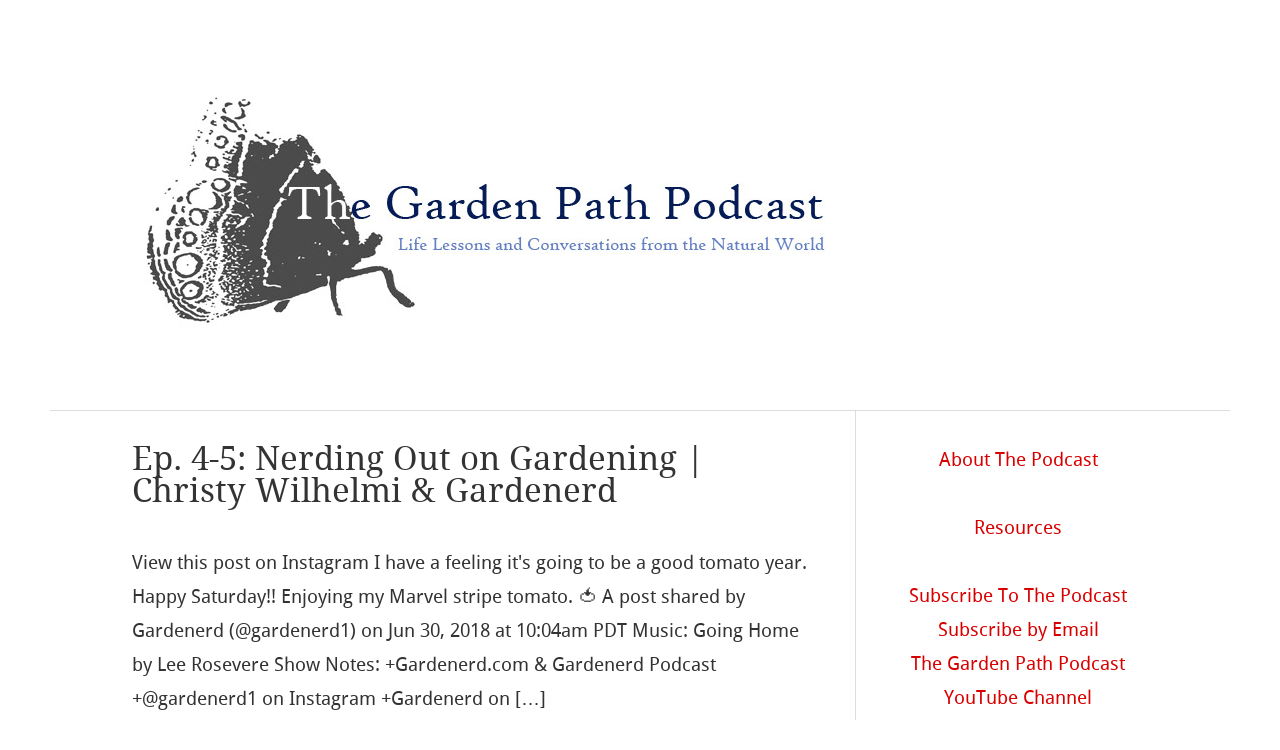

--- FILE ---
content_type: text/html; charset=UTF-8
request_url: http://www.thegardenpathpodcast.com/tag/community-garden/
body_size: 10410
content:
<!DOCTYPE html>
<html lang="en-US">
<head>
<meta name="msvalidate.01" content="611784B1B7ED79DEE42D9EC9436CFDD0" />
<meta charset="UTF-8" />
<meta name="viewport" content="width=device-width" />
<title>The Garden Path Podcast</title>
<link rel="profile" href="http://gmpg.org/xfn/11" />
<link rel="pingback" href="http://www.thegardenpathpodcast.com/xmlrpc.php" />
<!--[if lt IE 9]>
<script src="http://www.thegardenpathpodcast.com/wp-content/themes/hellish-simplicity/js/html5.js" type="text/javascript"></script>
<meta name="keywords" content="garden, garden podcast, gardening, gardening podcast, southern garden, texas garden, podcast, plants, southern garden, zone 9a, texas gardening, houston garden, houston, texas, flower garden, edible garden, edible gardening, potager, flowers, the garden path podcast" />
<![endif]-->
<meta name='robots' content='index, follow, max-image-preview:large, max-snippet:-1, max-video-preview:-1' />

	<!-- This site is optimized with the Yoast SEO plugin v25.6 - https://yoast.com/wordpress/plugins/seo/ -->
	<link rel="canonical" href="http://www.thegardenpathpodcast.com/tag/community-garden/" />
	<script type="application/ld+json" class="yoast-schema-graph">{"@context":"https://schema.org","@graph":[{"@type":"CollectionPage","@id":"http://www.thegardenpathpodcast.com/tag/community-garden/","url":"http://www.thegardenpathpodcast.com/tag/community-garden/","name":"community garden Archives - The Garden Path Podcast","isPartOf":{"@id":"http://www.thegardenpathpodcast.com/#website"},"breadcrumb":{"@id":"http://www.thegardenpathpodcast.com/tag/community-garden/#breadcrumb"},"inLanguage":"en-US"},{"@type":"BreadcrumbList","@id":"http://www.thegardenpathpodcast.com/tag/community-garden/#breadcrumb","itemListElement":[{"@type":"ListItem","position":1,"name":"Home","item":"http://www.thegardenpathpodcast.com/"},{"@type":"ListItem","position":2,"name":"community garden"}]},{"@type":"WebSite","@id":"http://www.thegardenpathpodcast.com/#website","url":"http://www.thegardenpathpodcast.com/","name":"The Garden Path Podcast","description":"Life Lessons and Conversations from the Garden","potentialAction":[{"@type":"SearchAction","target":{"@type":"EntryPoint","urlTemplate":"http://www.thegardenpathpodcast.com/?s={search_term_string}"},"query-input":{"@type":"PropertyValueSpecification","valueRequired":true,"valueName":"search_term_string"}}],"inLanguage":"en-US"}]}</script>
	<!-- / Yoast SEO plugin. -->


<link rel='dns-prefetch' href='//w.sharethis.com' />
<script type="text/javascript" id="wpp-js" src="http://www.thegardenpathpodcast.com/wp-content/plugins/wordpress-popular-posts/assets/js/wpp.min.js?ver=7.3.6" data-sampling="0" data-sampling-rate="100" data-api-url="http://www.thegardenpathpodcast.com/wp-json/wordpress-popular-posts" data-post-id="0" data-token="80db18a95c" data-lang="0" data-debug="0"></script>
		<!-- This site uses the Google Analytics by MonsterInsights plugin v9.11.1 - Using Analytics tracking - https://www.monsterinsights.com/ -->
							<script src="//www.googletagmanager.com/gtag/js?id=G-SNMFFNK5R2"  data-cfasync="false" data-wpfc-render="false" type="text/javascript" async></script>
			<script data-cfasync="false" data-wpfc-render="false" type="text/javascript">
				var mi_version = '9.11.1';
				var mi_track_user = true;
				var mi_no_track_reason = '';
								var MonsterInsightsDefaultLocations = {"page_location":"http:\/\/www.thegardenpathpodcast.com\/tag\/community-garden\/"};
								if ( typeof MonsterInsightsPrivacyGuardFilter === 'function' ) {
					var MonsterInsightsLocations = (typeof MonsterInsightsExcludeQuery === 'object') ? MonsterInsightsPrivacyGuardFilter( MonsterInsightsExcludeQuery ) : MonsterInsightsPrivacyGuardFilter( MonsterInsightsDefaultLocations );
				} else {
					var MonsterInsightsLocations = (typeof MonsterInsightsExcludeQuery === 'object') ? MonsterInsightsExcludeQuery : MonsterInsightsDefaultLocations;
				}

								var disableStrs = [
										'ga-disable-G-SNMFFNK5R2',
									];

				/* Function to detect opted out users */
				function __gtagTrackerIsOptedOut() {
					for (var index = 0; index < disableStrs.length; index++) {
						if (document.cookie.indexOf(disableStrs[index] + '=true') > -1) {
							return true;
						}
					}

					return false;
				}

				/* Disable tracking if the opt-out cookie exists. */
				if (__gtagTrackerIsOptedOut()) {
					for (var index = 0; index < disableStrs.length; index++) {
						window[disableStrs[index]] = true;
					}
				}

				/* Opt-out function */
				function __gtagTrackerOptout() {
					for (var index = 0; index < disableStrs.length; index++) {
						document.cookie = disableStrs[index] + '=true; expires=Thu, 31 Dec 2099 23:59:59 UTC; path=/';
						window[disableStrs[index]] = true;
					}
				}

				if ('undefined' === typeof gaOptout) {
					function gaOptout() {
						__gtagTrackerOptout();
					}
				}
								window.dataLayer = window.dataLayer || [];

				window.MonsterInsightsDualTracker = {
					helpers: {},
					trackers: {},
				};
				if (mi_track_user) {
					function __gtagDataLayer() {
						dataLayer.push(arguments);
					}

					function __gtagTracker(type, name, parameters) {
						if (!parameters) {
							parameters = {};
						}

						if (parameters.send_to) {
							__gtagDataLayer.apply(null, arguments);
							return;
						}

						if (type === 'event') {
														parameters.send_to = monsterinsights_frontend.v4_id;
							var hookName = name;
							if (typeof parameters['event_category'] !== 'undefined') {
								hookName = parameters['event_category'] + ':' + name;
							}

							if (typeof MonsterInsightsDualTracker.trackers[hookName] !== 'undefined') {
								MonsterInsightsDualTracker.trackers[hookName](parameters);
							} else {
								__gtagDataLayer('event', name, parameters);
							}
							
						} else {
							__gtagDataLayer.apply(null, arguments);
						}
					}

					__gtagTracker('js', new Date());
					__gtagTracker('set', {
						'developer_id.dZGIzZG': true,
											});
					if ( MonsterInsightsLocations.page_location ) {
						__gtagTracker('set', MonsterInsightsLocations);
					}
										__gtagTracker('config', 'G-SNMFFNK5R2', {"forceSSL":"true"} );
										window.gtag = __gtagTracker;										(function () {
						/* https://developers.google.com/analytics/devguides/collection/analyticsjs/ */
						/* ga and __gaTracker compatibility shim. */
						var noopfn = function () {
							return null;
						};
						var newtracker = function () {
							return new Tracker();
						};
						var Tracker = function () {
							return null;
						};
						var p = Tracker.prototype;
						p.get = noopfn;
						p.set = noopfn;
						p.send = function () {
							var args = Array.prototype.slice.call(arguments);
							args.unshift('send');
							__gaTracker.apply(null, args);
						};
						var __gaTracker = function () {
							var len = arguments.length;
							if (len === 0) {
								return;
							}
							var f = arguments[len - 1];
							if (typeof f !== 'object' || f === null || typeof f.hitCallback !== 'function') {
								if ('send' === arguments[0]) {
									var hitConverted, hitObject = false, action;
									if ('event' === arguments[1]) {
										if ('undefined' !== typeof arguments[3]) {
											hitObject = {
												'eventAction': arguments[3],
												'eventCategory': arguments[2],
												'eventLabel': arguments[4],
												'value': arguments[5] ? arguments[5] : 1,
											}
										}
									}
									if ('pageview' === arguments[1]) {
										if ('undefined' !== typeof arguments[2]) {
											hitObject = {
												'eventAction': 'page_view',
												'page_path': arguments[2],
											}
										}
									}
									if (typeof arguments[2] === 'object') {
										hitObject = arguments[2];
									}
									if (typeof arguments[5] === 'object') {
										Object.assign(hitObject, arguments[5]);
									}
									if ('undefined' !== typeof arguments[1].hitType) {
										hitObject = arguments[1];
										if ('pageview' === hitObject.hitType) {
											hitObject.eventAction = 'page_view';
										}
									}
									if (hitObject) {
										action = 'timing' === arguments[1].hitType ? 'timing_complete' : hitObject.eventAction;
										hitConverted = mapArgs(hitObject);
										__gtagTracker('event', action, hitConverted);
									}
								}
								return;
							}

							function mapArgs(args) {
								var arg, hit = {};
								var gaMap = {
									'eventCategory': 'event_category',
									'eventAction': 'event_action',
									'eventLabel': 'event_label',
									'eventValue': 'event_value',
									'nonInteraction': 'non_interaction',
									'timingCategory': 'event_category',
									'timingVar': 'name',
									'timingValue': 'value',
									'timingLabel': 'event_label',
									'page': 'page_path',
									'location': 'page_location',
									'title': 'page_title',
									'referrer' : 'page_referrer',
								};
								for (arg in args) {
																		if (!(!args.hasOwnProperty(arg) || !gaMap.hasOwnProperty(arg))) {
										hit[gaMap[arg]] = args[arg];
									} else {
										hit[arg] = args[arg];
									}
								}
								return hit;
							}

							try {
								f.hitCallback();
							} catch (ex) {
							}
						};
						__gaTracker.create = newtracker;
						__gaTracker.getByName = newtracker;
						__gaTracker.getAll = function () {
							return [];
						};
						__gaTracker.remove = noopfn;
						__gaTracker.loaded = true;
						window['__gaTracker'] = __gaTracker;
					})();
									} else {
										console.log("");
					(function () {
						function __gtagTracker() {
							return null;
						}

						window['__gtagTracker'] = __gtagTracker;
						window['gtag'] = __gtagTracker;
					})();
									}
			</script>
							<!-- / Google Analytics by MonsterInsights -->
		<script type="text/javascript">
/* <![CDATA[ */
window._wpemojiSettings = {"baseUrl":"https:\/\/s.w.org\/images\/core\/emoji\/15.0.3\/72x72\/","ext":".png","svgUrl":"https:\/\/s.w.org\/images\/core\/emoji\/15.0.3\/svg\/","svgExt":".svg","source":{"concatemoji":"http:\/\/www.thegardenpathpodcast.com\/wp-includes\/js\/wp-emoji-release.min.js?ver=6.6.4"}};
/*! This file is auto-generated */
!function(i,n){var o,s,e;function c(e){try{var t={supportTests:e,timestamp:(new Date).valueOf()};sessionStorage.setItem(o,JSON.stringify(t))}catch(e){}}function p(e,t,n){e.clearRect(0,0,e.canvas.width,e.canvas.height),e.fillText(t,0,0);var t=new Uint32Array(e.getImageData(0,0,e.canvas.width,e.canvas.height).data),r=(e.clearRect(0,0,e.canvas.width,e.canvas.height),e.fillText(n,0,0),new Uint32Array(e.getImageData(0,0,e.canvas.width,e.canvas.height).data));return t.every(function(e,t){return e===r[t]})}function u(e,t,n){switch(t){case"flag":return n(e,"\ud83c\udff3\ufe0f\u200d\u26a7\ufe0f","\ud83c\udff3\ufe0f\u200b\u26a7\ufe0f")?!1:!n(e,"\ud83c\uddfa\ud83c\uddf3","\ud83c\uddfa\u200b\ud83c\uddf3")&&!n(e,"\ud83c\udff4\udb40\udc67\udb40\udc62\udb40\udc65\udb40\udc6e\udb40\udc67\udb40\udc7f","\ud83c\udff4\u200b\udb40\udc67\u200b\udb40\udc62\u200b\udb40\udc65\u200b\udb40\udc6e\u200b\udb40\udc67\u200b\udb40\udc7f");case"emoji":return!n(e,"\ud83d\udc26\u200d\u2b1b","\ud83d\udc26\u200b\u2b1b")}return!1}function f(e,t,n){var r="undefined"!=typeof WorkerGlobalScope&&self instanceof WorkerGlobalScope?new OffscreenCanvas(300,150):i.createElement("canvas"),a=r.getContext("2d",{willReadFrequently:!0}),o=(a.textBaseline="top",a.font="600 32px Arial",{});return e.forEach(function(e){o[e]=t(a,e,n)}),o}function t(e){var t=i.createElement("script");t.src=e,t.defer=!0,i.head.appendChild(t)}"undefined"!=typeof Promise&&(o="wpEmojiSettingsSupports",s=["flag","emoji"],n.supports={everything:!0,everythingExceptFlag:!0},e=new Promise(function(e){i.addEventListener("DOMContentLoaded",e,{once:!0})}),new Promise(function(t){var n=function(){try{var e=JSON.parse(sessionStorage.getItem(o));if("object"==typeof e&&"number"==typeof e.timestamp&&(new Date).valueOf()<e.timestamp+604800&&"object"==typeof e.supportTests)return e.supportTests}catch(e){}return null}();if(!n){if("undefined"!=typeof Worker&&"undefined"!=typeof OffscreenCanvas&&"undefined"!=typeof URL&&URL.createObjectURL&&"undefined"!=typeof Blob)try{var e="postMessage("+f.toString()+"("+[JSON.stringify(s),u.toString(),p.toString()].join(",")+"));",r=new Blob([e],{type:"text/javascript"}),a=new Worker(URL.createObjectURL(r),{name:"wpTestEmojiSupports"});return void(a.onmessage=function(e){c(n=e.data),a.terminate(),t(n)})}catch(e){}c(n=f(s,u,p))}t(n)}).then(function(e){for(var t in e)n.supports[t]=e[t],n.supports.everything=n.supports.everything&&n.supports[t],"flag"!==t&&(n.supports.everythingExceptFlag=n.supports.everythingExceptFlag&&n.supports[t]);n.supports.everythingExceptFlag=n.supports.everythingExceptFlag&&!n.supports.flag,n.DOMReady=!1,n.readyCallback=function(){n.DOMReady=!0}}).then(function(){return e}).then(function(){var e;n.supports.everything||(n.readyCallback(),(e=n.source||{}).concatemoji?t(e.concatemoji):e.wpemoji&&e.twemoji&&(t(e.twemoji),t(e.wpemoji)))}))}((window,document),window._wpemojiSettings);
/* ]]> */
</script>
<style id='wp-emoji-styles-inline-css' type='text/css'>

	img.wp-smiley, img.emoji {
		display: inline !important;
		border: none !important;
		box-shadow: none !important;
		height: 1em !important;
		width: 1em !important;
		margin: 0 0.07em !important;
		vertical-align: -0.1em !important;
		background: none !important;
		padding: 0 !important;
	}
</style>
<link rel='stylesheet' id='wp-block-library-css' href='http://www.thegardenpathpodcast.com/wp-includes/css/dist/block-library/style.min.css?ver=6.6.4' type='text/css' media='all' />
<style id='powerpress-player-block-style-inline-css' type='text/css'>


</style>
<style id='classic-theme-styles-inline-css' type='text/css'>
/*! This file is auto-generated */
.wp-block-button__link{color:#fff;background-color:#32373c;border-radius:9999px;box-shadow:none;text-decoration:none;padding:calc(.667em + 2px) calc(1.333em + 2px);font-size:1.125em}.wp-block-file__button{background:#32373c;color:#fff;text-decoration:none}
</style>
<style id='global-styles-inline-css' type='text/css'>
:root{--wp--preset--aspect-ratio--square: 1;--wp--preset--aspect-ratio--4-3: 4/3;--wp--preset--aspect-ratio--3-4: 3/4;--wp--preset--aspect-ratio--3-2: 3/2;--wp--preset--aspect-ratio--2-3: 2/3;--wp--preset--aspect-ratio--16-9: 16/9;--wp--preset--aspect-ratio--9-16: 9/16;--wp--preset--color--black: #000000;--wp--preset--color--cyan-bluish-gray: #abb8c3;--wp--preset--color--white: #ffffff;--wp--preset--color--pale-pink: #f78da7;--wp--preset--color--vivid-red: #cf2e2e;--wp--preset--color--luminous-vivid-orange: #ff6900;--wp--preset--color--luminous-vivid-amber: #fcb900;--wp--preset--color--light-green-cyan: #7bdcb5;--wp--preset--color--vivid-green-cyan: #00d084;--wp--preset--color--pale-cyan-blue: #8ed1fc;--wp--preset--color--vivid-cyan-blue: #0693e3;--wp--preset--color--vivid-purple: #9b51e0;--wp--preset--gradient--vivid-cyan-blue-to-vivid-purple: linear-gradient(135deg,rgba(6,147,227,1) 0%,rgb(155,81,224) 100%);--wp--preset--gradient--light-green-cyan-to-vivid-green-cyan: linear-gradient(135deg,rgb(122,220,180) 0%,rgb(0,208,130) 100%);--wp--preset--gradient--luminous-vivid-amber-to-luminous-vivid-orange: linear-gradient(135deg,rgba(252,185,0,1) 0%,rgba(255,105,0,1) 100%);--wp--preset--gradient--luminous-vivid-orange-to-vivid-red: linear-gradient(135deg,rgba(255,105,0,1) 0%,rgb(207,46,46) 100%);--wp--preset--gradient--very-light-gray-to-cyan-bluish-gray: linear-gradient(135deg,rgb(238,238,238) 0%,rgb(169,184,195) 100%);--wp--preset--gradient--cool-to-warm-spectrum: linear-gradient(135deg,rgb(74,234,220) 0%,rgb(151,120,209) 20%,rgb(207,42,186) 40%,rgb(238,44,130) 60%,rgb(251,105,98) 80%,rgb(254,248,76) 100%);--wp--preset--gradient--blush-light-purple: linear-gradient(135deg,rgb(255,206,236) 0%,rgb(152,150,240) 100%);--wp--preset--gradient--blush-bordeaux: linear-gradient(135deg,rgb(254,205,165) 0%,rgb(254,45,45) 50%,rgb(107,0,62) 100%);--wp--preset--gradient--luminous-dusk: linear-gradient(135deg,rgb(255,203,112) 0%,rgb(199,81,192) 50%,rgb(65,88,208) 100%);--wp--preset--gradient--pale-ocean: linear-gradient(135deg,rgb(255,245,203) 0%,rgb(182,227,212) 50%,rgb(51,167,181) 100%);--wp--preset--gradient--electric-grass: linear-gradient(135deg,rgb(202,248,128) 0%,rgb(113,206,126) 100%);--wp--preset--gradient--midnight: linear-gradient(135deg,rgb(2,3,129) 0%,rgb(40,116,252) 100%);--wp--preset--font-size--small: 13px;--wp--preset--font-size--medium: 20px;--wp--preset--font-size--large: 36px;--wp--preset--font-size--x-large: 42px;--wp--preset--spacing--20: 0.44rem;--wp--preset--spacing--30: 0.67rem;--wp--preset--spacing--40: 1rem;--wp--preset--spacing--50: 1.5rem;--wp--preset--spacing--60: 2.25rem;--wp--preset--spacing--70: 3.38rem;--wp--preset--spacing--80: 5.06rem;--wp--preset--shadow--natural: 6px 6px 9px rgba(0, 0, 0, 0.2);--wp--preset--shadow--deep: 12px 12px 50px rgba(0, 0, 0, 0.4);--wp--preset--shadow--sharp: 6px 6px 0px rgba(0, 0, 0, 0.2);--wp--preset--shadow--outlined: 6px 6px 0px -3px rgba(255, 255, 255, 1), 6px 6px rgba(0, 0, 0, 1);--wp--preset--shadow--crisp: 6px 6px 0px rgba(0, 0, 0, 1);}:where(.is-layout-flex){gap: 0.5em;}:where(.is-layout-grid){gap: 0.5em;}body .is-layout-flex{display: flex;}.is-layout-flex{flex-wrap: wrap;align-items: center;}.is-layout-flex > :is(*, div){margin: 0;}body .is-layout-grid{display: grid;}.is-layout-grid > :is(*, div){margin: 0;}:where(.wp-block-columns.is-layout-flex){gap: 2em;}:where(.wp-block-columns.is-layout-grid){gap: 2em;}:where(.wp-block-post-template.is-layout-flex){gap: 1.25em;}:where(.wp-block-post-template.is-layout-grid){gap: 1.25em;}.has-black-color{color: var(--wp--preset--color--black) !important;}.has-cyan-bluish-gray-color{color: var(--wp--preset--color--cyan-bluish-gray) !important;}.has-white-color{color: var(--wp--preset--color--white) !important;}.has-pale-pink-color{color: var(--wp--preset--color--pale-pink) !important;}.has-vivid-red-color{color: var(--wp--preset--color--vivid-red) !important;}.has-luminous-vivid-orange-color{color: var(--wp--preset--color--luminous-vivid-orange) !important;}.has-luminous-vivid-amber-color{color: var(--wp--preset--color--luminous-vivid-amber) !important;}.has-light-green-cyan-color{color: var(--wp--preset--color--light-green-cyan) !important;}.has-vivid-green-cyan-color{color: var(--wp--preset--color--vivid-green-cyan) !important;}.has-pale-cyan-blue-color{color: var(--wp--preset--color--pale-cyan-blue) !important;}.has-vivid-cyan-blue-color{color: var(--wp--preset--color--vivid-cyan-blue) !important;}.has-vivid-purple-color{color: var(--wp--preset--color--vivid-purple) !important;}.has-black-background-color{background-color: var(--wp--preset--color--black) !important;}.has-cyan-bluish-gray-background-color{background-color: var(--wp--preset--color--cyan-bluish-gray) !important;}.has-white-background-color{background-color: var(--wp--preset--color--white) !important;}.has-pale-pink-background-color{background-color: var(--wp--preset--color--pale-pink) !important;}.has-vivid-red-background-color{background-color: var(--wp--preset--color--vivid-red) !important;}.has-luminous-vivid-orange-background-color{background-color: var(--wp--preset--color--luminous-vivid-orange) !important;}.has-luminous-vivid-amber-background-color{background-color: var(--wp--preset--color--luminous-vivid-amber) !important;}.has-light-green-cyan-background-color{background-color: var(--wp--preset--color--light-green-cyan) !important;}.has-vivid-green-cyan-background-color{background-color: var(--wp--preset--color--vivid-green-cyan) !important;}.has-pale-cyan-blue-background-color{background-color: var(--wp--preset--color--pale-cyan-blue) !important;}.has-vivid-cyan-blue-background-color{background-color: var(--wp--preset--color--vivid-cyan-blue) !important;}.has-vivid-purple-background-color{background-color: var(--wp--preset--color--vivid-purple) !important;}.has-black-border-color{border-color: var(--wp--preset--color--black) !important;}.has-cyan-bluish-gray-border-color{border-color: var(--wp--preset--color--cyan-bluish-gray) !important;}.has-white-border-color{border-color: var(--wp--preset--color--white) !important;}.has-pale-pink-border-color{border-color: var(--wp--preset--color--pale-pink) !important;}.has-vivid-red-border-color{border-color: var(--wp--preset--color--vivid-red) !important;}.has-luminous-vivid-orange-border-color{border-color: var(--wp--preset--color--luminous-vivid-orange) !important;}.has-luminous-vivid-amber-border-color{border-color: var(--wp--preset--color--luminous-vivid-amber) !important;}.has-light-green-cyan-border-color{border-color: var(--wp--preset--color--light-green-cyan) !important;}.has-vivid-green-cyan-border-color{border-color: var(--wp--preset--color--vivid-green-cyan) !important;}.has-pale-cyan-blue-border-color{border-color: var(--wp--preset--color--pale-cyan-blue) !important;}.has-vivid-cyan-blue-border-color{border-color: var(--wp--preset--color--vivid-cyan-blue) !important;}.has-vivid-purple-border-color{border-color: var(--wp--preset--color--vivid-purple) !important;}.has-vivid-cyan-blue-to-vivid-purple-gradient-background{background: var(--wp--preset--gradient--vivid-cyan-blue-to-vivid-purple) !important;}.has-light-green-cyan-to-vivid-green-cyan-gradient-background{background: var(--wp--preset--gradient--light-green-cyan-to-vivid-green-cyan) !important;}.has-luminous-vivid-amber-to-luminous-vivid-orange-gradient-background{background: var(--wp--preset--gradient--luminous-vivid-amber-to-luminous-vivid-orange) !important;}.has-luminous-vivid-orange-to-vivid-red-gradient-background{background: var(--wp--preset--gradient--luminous-vivid-orange-to-vivid-red) !important;}.has-very-light-gray-to-cyan-bluish-gray-gradient-background{background: var(--wp--preset--gradient--very-light-gray-to-cyan-bluish-gray) !important;}.has-cool-to-warm-spectrum-gradient-background{background: var(--wp--preset--gradient--cool-to-warm-spectrum) !important;}.has-blush-light-purple-gradient-background{background: var(--wp--preset--gradient--blush-light-purple) !important;}.has-blush-bordeaux-gradient-background{background: var(--wp--preset--gradient--blush-bordeaux) !important;}.has-luminous-dusk-gradient-background{background: var(--wp--preset--gradient--luminous-dusk) !important;}.has-pale-ocean-gradient-background{background: var(--wp--preset--gradient--pale-ocean) !important;}.has-electric-grass-gradient-background{background: var(--wp--preset--gradient--electric-grass) !important;}.has-midnight-gradient-background{background: var(--wp--preset--gradient--midnight) !important;}.has-small-font-size{font-size: var(--wp--preset--font-size--small) !important;}.has-medium-font-size{font-size: var(--wp--preset--font-size--medium) !important;}.has-large-font-size{font-size: var(--wp--preset--font-size--large) !important;}.has-x-large-font-size{font-size: var(--wp--preset--font-size--x-large) !important;}
:where(.wp-block-post-template.is-layout-flex){gap: 1.25em;}:where(.wp-block-post-template.is-layout-grid){gap: 1.25em;}
:where(.wp-block-columns.is-layout-flex){gap: 2em;}:where(.wp-block-columns.is-layout-grid){gap: 2em;}
:root :where(.wp-block-pullquote){font-size: 1.5em;line-height: 1.6;}
</style>
<link rel='stylesheet' id='wordpress-popular-posts-css-css' href='http://www.thegardenpathpodcast.com/wp-content/plugins/wordpress-popular-posts/assets/css/wpp.css?ver=7.3.6' type='text/css' media='all' />
<link rel='stylesheet' id='style-css' href='http://www.thegardenpathpodcast.com/wp-content/themes/hellish-simplicity/style.min.css?ver=1.6.4' type='text/css' media='all' />
<script type="text/javascript" src="http://www.thegardenpathpodcast.com/wp-content/plugins/google-analytics-for-wordpress/assets/js/frontend-gtag.min.js?ver=9.11.1" id="monsterinsights-frontend-script-js" async="async" data-wp-strategy="async"></script>
<script data-cfasync="false" data-wpfc-render="false" type="text/javascript" id='monsterinsights-frontend-script-js-extra'>/* <![CDATA[ */
var monsterinsights_frontend = {"js_events_tracking":"true","download_extensions":"mp3,doc,pdf,ppt,zip,xls,docx,pptx,xlsx","inbound_paths":"[]","home_url":"http:\/\/www.thegardenpathpodcast.com","hash_tracking":"false","v4_id":"G-SNMFFNK5R2"};/* ]]> */
</script>
<script id='st_insights_js' type="text/javascript" src="http://w.sharethis.com/button/st_insights.js?publisher=eba0f3ba-f9ab-408c-bc68-c28af5afe749&amp;product=feather&amp;ver=1762911230" id="feather-sharethis-js"></script>
<link rel="https://api.w.org/" href="http://www.thegardenpathpodcast.com/wp-json/" /><link rel="alternate" title="JSON" type="application/json" href="http://www.thegardenpathpodcast.com/wp-json/wp/v2/tags/182" /><link rel="EditURI" type="application/rsd+xml" title="RSD" href="http://www.thegardenpathpodcast.com/xmlrpc.php?rsd" />
<meta name="generator" content="WordPress 6.6.4" />
            <style id="wpp-loading-animation-styles">@-webkit-keyframes bgslide{from{background-position-x:0}to{background-position-x:-200%}}@keyframes bgslide{from{background-position-x:0}to{background-position-x:-200%}}.wpp-widget-block-placeholder,.wpp-shortcode-placeholder{margin:0 auto;width:60px;height:3px;background:#dd3737;background:linear-gradient(90deg,#dd3737 0%,#571313 10%,#dd3737 100%);background-size:200% auto;border-radius:3px;-webkit-animation:bgslide 1s infinite linear;animation:bgslide 1s infinite linear}</style>
            
<style type="text/css"></style>
<style>
.synved-social-resolution-single {
display: inline-block;
}
.synved-social-resolution-normal {
display: inline-block;
}
.synved-social-resolution-hidef {
display: none;
}

@media only screen and (min--moz-device-pixel-ratio: 2),
only screen and (-o-min-device-pixel-ratio: 2/1),
only screen and (-webkit-min-device-pixel-ratio: 2),
only screen and (min-device-pixel-ratio: 2),
only screen and (min-resolution: 2dppx),
only screen and (min-resolution: 192dpi) {
	.synved-social-resolution-normal {
	display: none;
	}
	.synved-social-resolution-hidef {
	display: inline-block;
	}
}
</style><link rel="icon" href="http://www.thegardenpathpodcast.com/wp-content/uploads/2019/10/cropped-TGPP_LOGO_Itunes_1-32x32.jpg" sizes="32x32" />
<link rel="icon" href="http://www.thegardenpathpodcast.com/wp-content/uploads/2019/10/cropped-TGPP_LOGO_Itunes_1-192x192.jpg" sizes="192x192" />
<link rel="apple-touch-icon" href="http://www.thegardenpathpodcast.com/wp-content/uploads/2019/10/cropped-TGPP_LOGO_Itunes_1-180x180.jpg" />
<meta name="msapplication-TileImage" content="http://www.thegardenpathpodcast.com/wp-content/uploads/2019/10/cropped-TGPP_LOGO_Itunes_1-270x270.jpg" />
</head>
<body class="archive tag tag-community-garden tag-182">

<header id="site-header" role="banner">
	<div class="hgroup">
		<h1>
			<a href="http://www.thegardenpathpodcast.com/"><img src="http://www.thegardenpathpodcast.com/wp-content/uploads/2019/10/TGPPHeader1.jpg"> </a>
			</a>
		</h1>
	
	</div><!-- .hgroup -->
</header><!-- #masthead -->

<div id="main" class="site-main">

<script>
  (function(i,s,o,g,r,a,m){i['GoogleAnalyticsObject']=r;i[r]=i[r]||function(){
  (i[r].q=i[r].q||[]).push(arguments)},i[r].l=1*new Date();a=s.createElement(o),
  m=s.getElementsByTagName(o)[0];a.async=1;a.src=g;m.parentNode.insertBefore(a,m)
  })(window,document,'script','//www.google-analytics.com/analytics.js','ga');

  ga('create', 'UA-70526719-1', 'auto');
  ga('send', 'pageview');

</script>

<meta name="keywords" content="texas garden, native plants, ecology, garden podcast, gardening, gardening podcast, southern garden, garden, podcast, plants, southern garden, zone 9a, texas gardening, houston garden, houston, texas, flower garden, edible garden, edible gardening, potager, flowers, the garden path podcast" />

<div id="content-area">
	<div id="site-content" role="main">
		<article id="post-837" class="post-837 post type-post status-publish format-standard hentry category-books category-chickens category-edibles category-gardening category-podcast-episodes category-podcast-guests category-season-4 tag-bees tag-california tag-california-garden tag-christy-wilhelmi tag-community-garden tag-compost tag-edible-garden tag-garden tag-garden-consultant tag-garden-design tag-gardenerd tag-gardening tag-la tag-los-angeles tag-los-angeles-garden tag-raised-beds last-post">

			<header class="entry-header">
				<h2 class="entry-title">						<a href="http://www.thegardenpathpodcast.com/2018/11/12/ep-4-5-nerding-out-on-gardening-christy-wilhelmi-gardenerd/" title="Permalink to Ep. 4-5: Nerding Out on Gardening | Christy Wilhelmi &#038; Gardenerd" rel="bookmark">Ep. 4-5: Nerding Out on Gardening | Christy Wilhelmi &#038; Gardenerd</a></h2>
			</header><!-- .entry-header -->

			<div class="entry-content"><p>View this post on Instagram I have a feeling it&#39;s going to be a good tomato year. Happy Saturday!! Enjoying my Marvel stripe tomato. 🍅 A post shared by Gardenerd (@gardenerd1) on Jun 30, 2018 at 10:04am PDT Music: Going Home by Lee Rosevere Show Notes: +Gardenerd.com &#038; Gardenerd Podcast +@gardenerd1 on Instagram +Gardenerd on [&hellip;]</p>
			</div><!-- .entry-content -->			<footer class="entry-meta">
				Posted on <a href="http://www.thegardenpathpodcast.com/2018/11/12/ep-4-5-nerding-out-on-gardening-christy-wilhelmi-gardenerd/" title="2:24 am" rel="bookmark"><time class="entry-date" datetime="2018-11-12T02:24:08-06:00">November 12, 2018</time></a><span class="byline"> by <span class="author vcard"><a class="url fn n" href="http://www.thegardenpathpodcast.com/author/misti/" title="View all posts by Misti" rel="author">Misti</a></span></span>					<span class="cat-links">
						 in <a href="http://www.thegardenpathpodcast.com/category/books/" rel="category tag">Books</a>, <a href="http://www.thegardenpathpodcast.com/category/chickens/" rel="category tag">Chickens</a>, <a href="http://www.thegardenpathpodcast.com/category/edibles/" rel="category tag">Edibles</a>, <a href="http://www.thegardenpathpodcast.com/category/gardening/" rel="category tag">Gardening</a>, <a href="http://www.thegardenpathpodcast.com/category/podcast-episodes/" rel="category tag">Podcast Episodes</a>, <a href="http://www.thegardenpathpodcast.com/category/podcast-guests/" rel="category tag">Podcast Guests</a>, <a href="http://www.thegardenpathpodcast.com/category/season-4/" rel="category tag">Season 4</a>					</span>				<span class="sep"> | </span>
				<span class="tags-links">
					Tagged <a href="http://www.thegardenpathpodcast.com/tag/bees/" rel="tag">bees</a>, <a href="http://www.thegardenpathpodcast.com/tag/california/" rel="tag">california</a>, <a href="http://www.thegardenpathpodcast.com/tag/california-garden/" rel="tag">California garden</a>, <a href="http://www.thegardenpathpodcast.com/tag/christy-wilhelmi/" rel="tag">christy wilhelmi</a>, <a href="http://www.thegardenpathpodcast.com/tag/community-garden/" rel="tag">community garden</a>, <a href="http://www.thegardenpathpodcast.com/tag/compost/" rel="tag">compost</a>, <a href="http://www.thegardenpathpodcast.com/tag/edible-garden/" rel="tag">edible garden</a>, <a href="http://www.thegardenpathpodcast.com/tag/garden/" rel="tag">garden</a>, <a href="http://www.thegardenpathpodcast.com/tag/garden-consultant/" rel="tag">garden consultant</a>, <a href="http://www.thegardenpathpodcast.com/tag/garden-design/" rel="tag">garden design</a>, <a href="http://www.thegardenpathpodcast.com/tag/gardenerd/" rel="tag">gardenerd</a>, <a href="http://www.thegardenpathpodcast.com/tag/gardening/" rel="tag">gardening</a>, <a href="http://www.thegardenpathpodcast.com/tag/la/" rel="tag">LA</a>, <a href="http://www.thegardenpathpodcast.com/tag/los-angeles/" rel="tag">los angeles</a>, <a href="http://www.thegardenpathpodcast.com/tag/los-angeles-garden/" rel="tag">Los Angeles garden</a>, <a href="http://www.thegardenpathpodcast.com/tag/raised-beds/" rel="tag">raised beds</a>				</span>				<span class="sep"> | </span>
				<span class="comments-link"><a href="http://www.thegardenpathpodcast.com/2018/11/12/ep-4-5-nerding-out-on-gardening-christy-wilhelmi-gardenerd/#comments">2 Comments</a></span>			</footer><!-- .entry-meta -->
		</article><!-- #post-837 -->
<ul id="numeric-pagination">

	</div><!-- #site-content -->
	<div id="sidebar" role="complementary"><aside id="text-3" class="widget_text">			<div class="textwidget"><center>
<a href="http://www.thegardenpathpodcast.com/about/">About The Podcast</a>
<br><br>
<a href="http://www.thegardenpathpodcast.com/resources/">Resources</a><br><br>
<a href="http://www.thegardenpathpodcast.com/subscribe/">Subscribe To The Podcast</a><br>
<a href="https://feedburner.google.com/fb/a/mailverify?uri=TheGardenPathPodcast&amp;loc=en_US">Subscribe   by Email</a><br>

<a href="https://www.youtube.com/channel/UCn4WJUyK_p6wrIqx8HQeOvQ">The Garden Path Podcast YouTube Channel</a><br><br>
<a href="https://www.instagram.com/thegardenpathpodcast/">@thegardenpathpodcast <br>on Instagram</a><br><br>

Email: thegardenpathpodcast <br>at gmail.com<br><br>
<b>In the Weeds Newsletter - Subscribe!</b>
<iframe src="https://thegardenpathpodcast.substack.com/embed" style="border:1px solid #EEE; background:white;" frameborder="0" scrolling="no"></iframe><br><br>
</center></div>
		</aside><aside id="categories-4" class="widget_categories"><h1 class="widget-title">Categories</h1>
			<ul>
					<li class="cat-item cat-item-341"><a href="http://www.thegardenpathpodcast.com/category/art/">art</a>
</li>
	<li class="cat-item cat-item-22"><a href="http://www.thegardenpathpodcast.com/category/audio-tour/">Audio Tour</a>
</li>
	<li class="cat-item cat-item-30"><a href="http://www.thegardenpathpodcast.com/category/bamboo/">Bamboo</a>
</li>
	<li class="cat-item cat-item-18"><a href="http://www.thegardenpathpodcast.com/category/bats/">Bats</a>
</li>
	<li class="cat-item cat-item-23"><a href="http://www.thegardenpathpodcast.com/category/bees/">Bees</a>
</li>
	<li class="cat-item cat-item-11"><a href="http://www.thegardenpathpodcast.com/category/books/">Books</a>
</li>
	<li class="cat-item cat-item-21"><a href="http://www.thegardenpathpodcast.com/category/botanic-gardens/">Botanic Gardens</a>
</li>
	<li class="cat-item cat-item-148"><a href="http://www.thegardenpathpodcast.com/category/botany/">Botany</a>
</li>
	<li class="cat-item cat-item-28"><a href="http://www.thegardenpathpodcast.com/category/bromeliads/">bromeliads</a>
</li>
	<li class="cat-item cat-item-112"><a href="http://www.thegardenpathpodcast.com/category/butterflies/">Butterflies</a>
</li>
	<li class="cat-item cat-item-520"><a href="http://www.thegardenpathpodcast.com/category/carnivorous-plants/">Carnivorous Plants</a>
</li>
	<li class="cat-item cat-item-17"><a href="http://www.thegardenpathpodcast.com/category/chickens/">Chickens</a>
</li>
	<li class="cat-item cat-item-266"><a href="http://www.thegardenpathpodcast.com/category/composting/">Composting</a>
</li>
	<li class="cat-item cat-item-214"><a href="http://www.thegardenpathpodcast.com/category/cooking/">Cooking</a>
</li>
	<li class="cat-item cat-item-85"><a href="http://www.thegardenpathpodcast.com/category/ecology/">Ecology</a>
</li>
	<li class="cat-item cat-item-12"><a href="http://www.thegardenpathpodcast.com/category/edibles/">Edibles</a>
</li>
	<li class="cat-item cat-item-19"><a href="http://www.thegardenpathpodcast.com/category/farmers-markets/">Farmers Markets</a>
</li>
	<li class="cat-item cat-item-10"><a href="http://www.thegardenpathpodcast.com/category/farming/">Farming</a>
</li>
	<li class="cat-item cat-item-121"><a href="http://www.thegardenpathpodcast.com/category/foraging/">Foraging</a>
</li>
	<li class="cat-item cat-item-7"><a href="http://www.thegardenpathpodcast.com/category/gardening/">Gardening</a>
</li>
	<li class="cat-item cat-item-126"><a href="http://www.thegardenpathpodcast.com/category/house-plants/">House Plants</a>
</li>
	<li class="cat-item cat-item-27"><a href="http://www.thegardenpathpodcast.com/category/humane-gardening/">Humane Gardening</a>
</li>
	<li class="cat-item cat-item-127"><a href="http://www.thegardenpathpodcast.com/category/indoor-gardening/">Indoor Gardening</a>
</li>
	<li class="cat-item cat-item-15"><a href="http://www.thegardenpathpodcast.com/category/landscape-design/">Landscape Design</a>
</li>
	<li class="cat-item cat-item-4"><a href="http://www.thegardenpathpodcast.com/category/podcast-episodes/mini-episodes/">Mini Episodes</a>
</li>
	<li class="cat-item cat-item-478"><a href="http://www.thegardenpathpodcast.com/category/monarch-butterflies/">monarch butterflies</a>
</li>
	<li class="cat-item cat-item-16"><a href="http://www.thegardenpathpodcast.com/category/native-plants/">Native Plants</a>
</li>
	<li class="cat-item cat-item-26"><a href="http://www.thegardenpathpodcast.com/category/natural-disasters/">Natural Disasters</a>
</li>
	<li class="cat-item cat-item-14"><a href="http://www.thegardenpathpodcast.com/category/natural-history/">Natural History</a>
</li>
	<li class="cat-item cat-item-9"><a href="http://www.thegardenpathpodcast.com/category/permaculture/">Permaculture</a>
</li>
	<li class="cat-item cat-item-31"><a href="http://www.thegardenpathpodcast.com/category/plant-nursery/">Plant Nursery</a>
</li>
	<li class="cat-item cat-item-3"><a href="http://www.thegardenpathpodcast.com/category/podcast-episodes/">Podcast Episodes</a>
</li>
	<li class="cat-item cat-item-8"><a href="http://www.thegardenpathpodcast.com/category/podcast-guests/">Podcast Guests</a>
</li>
	<li class="cat-item cat-item-480"><a href="http://www.thegardenpathpodcast.com/category/pollinator-garden/">pollinator garden</a>
</li>
	<li class="cat-item cat-item-13"><a href="http://www.thegardenpathpodcast.com/category/pollinators/">Pollinators</a>
</li>
	<li class="cat-item cat-item-368"><a href="http://www.thegardenpathpodcast.com/category/quarantine-garden-chronicles/">Quarantine Garden Chronicles</a>
</li>
	<li class="cat-item cat-item-25"><a href="http://www.thegardenpathpodcast.com/category/resources/">Resources</a>
</li>
	<li class="cat-item cat-item-136"><a href="http://www.thegardenpathpodcast.com/category/season-1/">Season 1</a>
</li>
	<li class="cat-item cat-item-135"><a href="http://www.thegardenpathpodcast.com/category/season-2/">Season 2</a>
</li>
	<li class="cat-item cat-item-134"><a href="http://www.thegardenpathpodcast.com/category/season-3/">Season 3</a>
</li>
	<li class="cat-item cat-item-138"><a href="http://www.thegardenpathpodcast.com/category/season-4/">Season 4</a>
</li>
	<li class="cat-item cat-item-327"><a href="http://www.thegardenpathpodcast.com/category/season-5/">Season 5</a>
</li>
	<li class="cat-item cat-item-394"><a href="http://www.thegardenpathpodcast.com/category/season-6/">Season 6</a>
</li>
	<li class="cat-item cat-item-474"><a href="http://www.thegardenpathpodcast.com/category/season-7/">Season 7</a>
</li>
	<li class="cat-item cat-item-533"><a href="http://www.thegardenpathpodcast.com/category/season-8/">Season 8</a>
</li>
	<li class="cat-item cat-item-20"><a href="http://www.thegardenpathpodcast.com/category/simple-living/">Simple Living</a>
</li>
	<li class="cat-item cat-item-296"><a href="http://www.thegardenpathpodcast.com/category/summer-encore/">Summer Encore</a>
</li>
	<li class="cat-item cat-item-475"><a href="http://www.thegardenpathpodcast.com/category/the-garden-path-podcast/">the garden path podcast</a>
</li>
	<li class="cat-item cat-item-29"><a href="http://www.thegardenpathpodcast.com/category/tropical-plants/">Tropical Plants</a>
</li>
	<li class="cat-item cat-item-2"><a href="http://www.thegardenpathpodcast.com/category/updates/">Updates</a>
</li>
	<li class="cat-item cat-item-24"><a href="http://www.thegardenpathpodcast.com/category/weeds/">Weeds</a>
</li>
			</ul>

			</aside><aside id="archives-3" class="widget_archive"><h1 class="widget-title">Archives</h1>
			<ul>
					<li><a href='http://www.thegardenpathpodcast.com/2023/12/'>December 2023</a></li>
	<li><a href='http://www.thegardenpathpodcast.com/2023/05/'>May 2023</a></li>
	<li><a href='http://www.thegardenpathpodcast.com/2023/03/'>March 2023</a></li>
	<li><a href='http://www.thegardenpathpodcast.com/2023/02/'>February 2023</a></li>
	<li><a href='http://www.thegardenpathpodcast.com/2023/01/'>January 2023</a></li>
	<li><a href='http://www.thegardenpathpodcast.com/2022/12/'>December 2022</a></li>
	<li><a href='http://www.thegardenpathpodcast.com/2022/11/'>November 2022</a></li>
	<li><a href='http://www.thegardenpathpodcast.com/2022/10/'>October 2022</a></li>
	<li><a href='http://www.thegardenpathpodcast.com/2022/05/'>May 2022</a></li>
	<li><a href='http://www.thegardenpathpodcast.com/2022/04/'>April 2022</a></li>
	<li><a href='http://www.thegardenpathpodcast.com/2022/03/'>March 2022</a></li>
	<li><a href='http://www.thegardenpathpodcast.com/2022/02/'>February 2022</a></li>
	<li><a href='http://www.thegardenpathpodcast.com/2022/01/'>January 2022</a></li>
	<li><a href='http://www.thegardenpathpodcast.com/2021/12/'>December 2021</a></li>
	<li><a href='http://www.thegardenpathpodcast.com/2021/11/'>November 2021</a></li>
	<li><a href='http://www.thegardenpathpodcast.com/2021/10/'>October 2021</a></li>
	<li><a href='http://www.thegardenpathpodcast.com/2021/09/'>September 2021</a></li>
	<li><a href='http://www.thegardenpathpodcast.com/2021/07/'>July 2021</a></li>
	<li><a href='http://www.thegardenpathpodcast.com/2021/05/'>May 2021</a></li>
	<li><a href='http://www.thegardenpathpodcast.com/2021/04/'>April 2021</a></li>
	<li><a href='http://www.thegardenpathpodcast.com/2021/03/'>March 2021</a></li>
	<li><a href='http://www.thegardenpathpodcast.com/2021/02/'>February 2021</a></li>
	<li><a href='http://www.thegardenpathpodcast.com/2021/01/'>January 2021</a></li>
	<li><a href='http://www.thegardenpathpodcast.com/2020/12/'>December 2020</a></li>
	<li><a href='http://www.thegardenpathpodcast.com/2020/11/'>November 2020</a></li>
	<li><a href='http://www.thegardenpathpodcast.com/2020/10/'>October 2020</a></li>
	<li><a href='http://www.thegardenpathpodcast.com/2020/09/'>September 2020</a></li>
	<li><a href='http://www.thegardenpathpodcast.com/2020/08/'>August 2020</a></li>
	<li><a href='http://www.thegardenpathpodcast.com/2020/07/'>July 2020</a></li>
	<li><a href='http://www.thegardenpathpodcast.com/2020/06/'>June 2020</a></li>
	<li><a href='http://www.thegardenpathpodcast.com/2020/05/'>May 2020</a></li>
	<li><a href='http://www.thegardenpathpodcast.com/2020/04/'>April 2020</a></li>
	<li><a href='http://www.thegardenpathpodcast.com/2020/01/'>January 2020</a></li>
	<li><a href='http://www.thegardenpathpodcast.com/2019/12/'>December 2019</a></li>
	<li><a href='http://www.thegardenpathpodcast.com/2019/11/'>November 2019</a></li>
	<li><a href='http://www.thegardenpathpodcast.com/2019/10/'>October 2019</a></li>
	<li><a href='http://www.thegardenpathpodcast.com/2019/09/'>September 2019</a></li>
	<li><a href='http://www.thegardenpathpodcast.com/2019/07/'>July 2019</a></li>
	<li><a href='http://www.thegardenpathpodcast.com/2019/06/'>June 2019</a></li>
	<li><a href='http://www.thegardenpathpodcast.com/2019/05/'>May 2019</a></li>
	<li><a href='http://www.thegardenpathpodcast.com/2019/04/'>April 2019</a></li>
	<li><a href='http://www.thegardenpathpodcast.com/2019/03/'>March 2019</a></li>
	<li><a href='http://www.thegardenpathpodcast.com/2019/02/'>February 2019</a></li>
	<li><a href='http://www.thegardenpathpodcast.com/2019/01/'>January 2019</a></li>
	<li><a href='http://www.thegardenpathpodcast.com/2018/12/'>December 2018</a></li>
	<li><a href='http://www.thegardenpathpodcast.com/2018/11/'>November 2018</a></li>
	<li><a href='http://www.thegardenpathpodcast.com/2018/10/'>October 2018</a></li>
	<li><a href='http://www.thegardenpathpodcast.com/2018/09/'>September 2018</a></li>
	<li><a href='http://www.thegardenpathpodcast.com/2018/07/'>July 2018</a></li>
	<li><a href='http://www.thegardenpathpodcast.com/2018/04/'>April 2018</a></li>
	<li><a href='http://www.thegardenpathpodcast.com/2018/03/'>March 2018</a></li>
	<li><a href='http://www.thegardenpathpodcast.com/2018/02/'>February 2018</a></li>
	<li><a href='http://www.thegardenpathpodcast.com/2018/01/'>January 2018</a></li>
	<li><a href='http://www.thegardenpathpodcast.com/2017/12/'>December 2017</a></li>
	<li><a href='http://www.thegardenpathpodcast.com/2017/11/'>November 2017</a></li>
	<li><a href='http://www.thegardenpathpodcast.com/2017/10/'>October 2017</a></li>
	<li><a href='http://www.thegardenpathpodcast.com/2017/08/'>August 2017</a></li>
	<li><a href='http://www.thegardenpathpodcast.com/2017/05/'>May 2017</a></li>
	<li><a href='http://www.thegardenpathpodcast.com/2017/04/'>April 2017</a></li>
	<li><a href='http://www.thegardenpathpodcast.com/2017/03/'>March 2017</a></li>
	<li><a href='http://www.thegardenpathpodcast.com/2017/02/'>February 2017</a></li>
	<li><a href='http://www.thegardenpathpodcast.com/2017/01/'>January 2017</a></li>
	<li><a href='http://www.thegardenpathpodcast.com/2016/12/'>December 2016</a></li>
	<li><a href='http://www.thegardenpathpodcast.com/2016/11/'>November 2016</a></li>
	<li><a href='http://www.thegardenpathpodcast.com/2016/10/'>October 2016</a></li>
	<li><a href='http://www.thegardenpathpodcast.com/2016/08/'>August 2016</a></li>
	<li><a href='http://www.thegardenpathpodcast.com/2016/07/'>July 2016</a></li>
	<li><a href='http://www.thegardenpathpodcast.com/2016/06/'>June 2016</a></li>
	<li><a href='http://www.thegardenpathpodcast.com/2016/05/'>May 2016</a></li>
	<li><a href='http://www.thegardenpathpodcast.com/2016/04/'>April 2016</a></li>
	<li><a href='http://www.thegardenpathpodcast.com/2016/03/'>March 2016</a></li>
	<li><a href='http://www.thegardenpathpodcast.com/2016/02/'>February 2016</a></li>
	<li><a href='http://www.thegardenpathpodcast.com/2016/01/'>January 2016</a></li>
	<li><a href='http://www.thegardenpathpodcast.com/2015/12/'>December 2015</a></li>
	<li><a href='http://www.thegardenpathpodcast.com/2015/11/'>November 2015</a></li>
			</ul>

			</aside>
</div><!-- #sidebar -->
</div><!-- #content-area -->


</div><!-- #main .site-main -->

<footer id="site-footer" role="contentinfo">
	<div id="site-info">
		<p>Copyright &copy 2015-2022 by Misti Little unless otherwise stated.</p>
				
</footer><!-- #colophon .site-footer -->


</body>
</html>